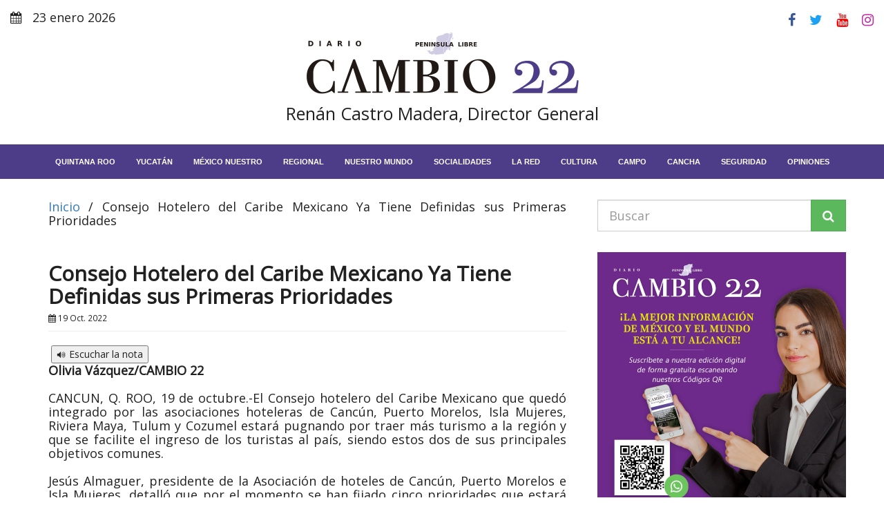

--- FILE ---
content_type: text/html; charset=utf-8
request_url: https://www.google.com/recaptcha/api2/aframe
body_size: 267
content:
<!DOCTYPE HTML><html><head><meta http-equiv="content-type" content="text/html; charset=UTF-8"></head><body><script nonce="F2FIg4MTbcj_Q1qtxMNgGg">/** Anti-fraud and anti-abuse applications only. See google.com/recaptcha */ try{var clients={'sodar':'https://pagead2.googlesyndication.com/pagead/sodar?'};window.addEventListener("message",function(a){try{if(a.source===window.parent){var b=JSON.parse(a.data);var c=clients[b['id']];if(c){var d=document.createElement('img');d.src=c+b['params']+'&rc='+(localStorage.getItem("rc::a")?sessionStorage.getItem("rc::b"):"");window.document.body.appendChild(d);sessionStorage.setItem("rc::e",parseInt(sessionStorage.getItem("rc::e")||0)+1);localStorage.setItem("rc::h",'1769145962917');}}}catch(b){}});window.parent.postMessage("_grecaptcha_ready", "*");}catch(b){}</script></body></html>